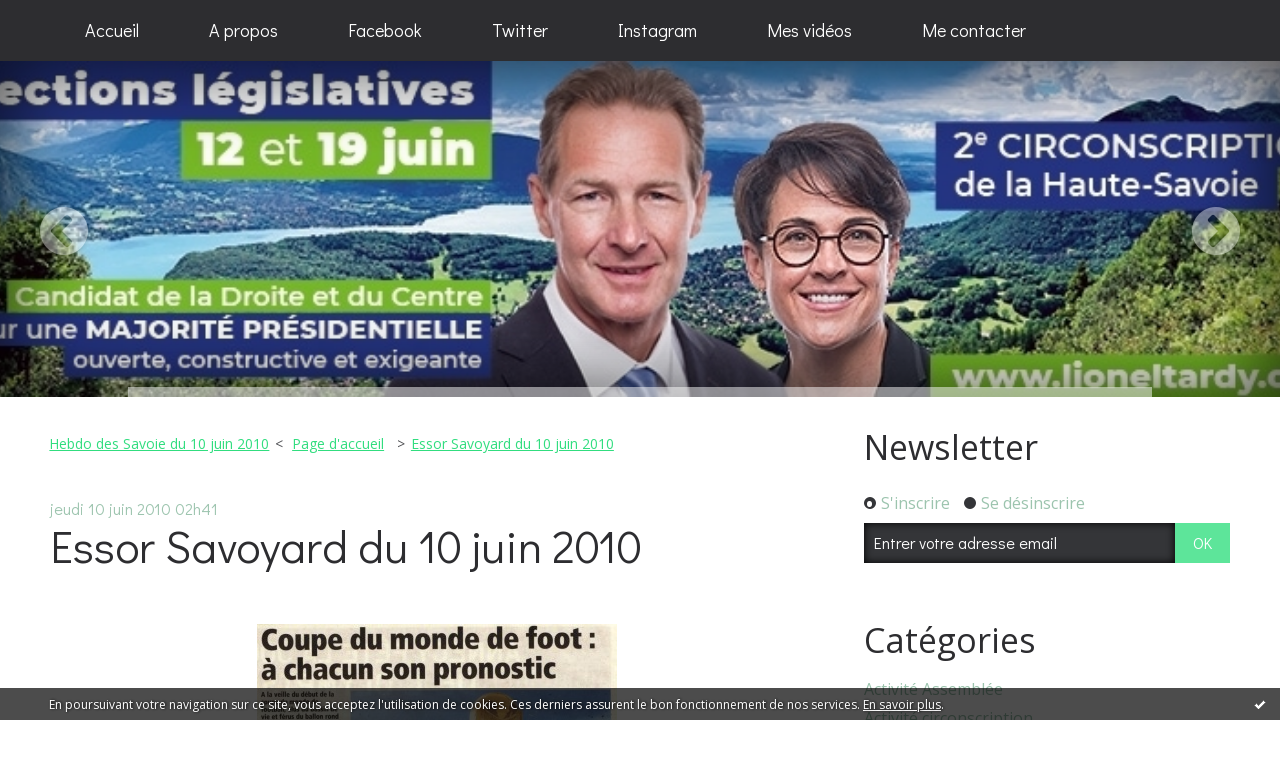

--- FILE ---
content_type: text/html; charset=utf-8
request_url: http://www.lioneltardy.org/archive/2010/06/13/essor-savoyard-du-10-juin-2010.html
body_size: 8196
content:
<!DOCTYPE html>
<!--[if lte IE 6]><html class="ie6 ie67 ie678" lang="fr"><![endif]-->
<!--[if IE 7]><html class="ie7 ie67 ie678" lang="fr"><![endif]-->
<!--[if IE 8]><html class="ie8 ie678" lang="fr"><![endif]-->
<!--[if IE 9]><html class="ie9" lang="fr"><![endif]-->
<!--[if (gt IE 9)|!(IE)]<!--><html lang="fr"><!--<![endif]-->
<head>
<meta charset="UTF-8"/>
<title>Essor Savoyard du 10 juin 2010 - Lionel TARDY</title>
<meta name="viewport" content="width=device-width,initial-scale=1"/>
<meta name="description" content="Ancien député de la 2ème circonscription de la Haute-Savoie"/>
<meta name="keywords" content="presse,essor,coupe du monde,football,foot,sport,annecy"/>
<meta name="robots" content="index,follow"/>
<meta property="og:title" content="Essor Savoyard du 10 juin 2010 - Lionel TARDY"/>
<meta property="og:description" content="Ancien député de la 2ème circonscription de la Haute-Savoie"/>
<meta property="og:image" content="https://size.blogspirit.net/lioneltardy.org/www/560/media/01/00/602201097.jpg"/>
<link rel="stylesheet" href="https://static.hautetfort.com/backend/skins/skin2/5ee59b.css"/>
<link rel="stylesheet" href="/style.css?1728293176"/>
<!--[if (gt IE 8)|!(IE)]<!-->
<link href="https://fonts.googleapis.com/css?family=Open+Sans:400,400italic,700,700italic|Didact+Gothic:400|" rel="stylesheet"/>
<!--<![endif]-->
<!--[if lte IE 8]>
<link href="https://fonts.googleapis.com/css?family=Open+Sans:400" rel="stylesheet"/>
<link href="https://fonts.googleapis.com/css?family=Open+Sans:400italic" rel="stylesheet"/>
<link href="https://fonts.googleapis.com/css?family=Open+Sans:700" rel="stylesheet"/>
<link href="https://fonts.googleapis.com/css?family=Open+Sans:700italic" rel="stylesheet"/>
<link href="https://fonts.googleapis.com/css?family=Didact+Gothic:400" rel="stylesheet"/>
<![endif]-->
<link rel="stylesheet" href="https://static.hautetfort.com/backend/css/font/font-awesome.min.css"/>
<!--[if IE 7]><link rel="stylesheet" href="https://static.hautetfort.com/backend/css/font/font-awesome-ie7.min.css"/><![endif]--><link rel="shortcut icon" href="https://static.hautetfort.com/backend/graphics/favicon.ico"/>
<link rel="alternate" type="application/atom+xml" title="Atom" href="http://www.lioneltardy.org/atom.xml"/>
<link rel="alternate" type="application/rss+xml" title="RSS" href="http://www.lioneltardy.org/index.rss"/>
<link rel="EditURI" type="application/rsd+xml" title="RSD" href="https://www.hautetfort.com/admin/rsd/75239"/>
<link rel="start" href="http://www.lioneltardy.org/" title="Home"/>
<link rel="canonical" href="http://www.lioneltardy.org/archive/2010/06/13/essor-savoyard-du-10-juin-2010.html"/>
<link rel="prev" href="http://www.lioneltardy.org/archive/2010/06/13/hebdo-des-savoie-du-10-juin-2010.html" title="Hebdo des Savoie du 10 juin 2010"/><link rel="next" href="http://www.lioneltardy.org/archive/2010/06/13/essor-savoyard-du-10-juin-20101.html" title="Essor Savoyard du 10 juin 2010"/><!--[if lt IE 9]><script src="http://html5shiv.googlecode.com/svn/trunk/html5.js"></script><![endif]-->
<!-- start script --><!-- end script --><script type="text/javascript">  var _gaq = _gaq || [];  _gaq.push(['_setAccount', 'UA-37454592-1']);  _gaq.push(['_setDomainName', 'lioneltardy.org']);  _gaq.push(['_trackPageview']);  (function() {    var ga = document.createElement('script'); ga.type = 'text/javascript'; ga.async = true;    ga.src = ('https:' == document.location.protocol ? 'https://ssl' : 'http://www') + '.google-analytics.com/ga.js';    var s = document.getElementsByTagName('script')[0]; s.parentNode.insertBefore(ga, s);  })();</script>
<script>
  (function(i,s,o,g,r,a,m){i['GoogleAnalyticsObject']=r;i[r]=i[r]||function(){
  (i[r].q=i[r].q||[]).push(arguments)},i[r].l=1*new Date();a=s.createElement(o),
  m=s.getElementsByTagName(o)[0];a.async=1;a.src=g;m.parentNode.insertBefore(a,m)
  })(window,document,'script','//www.google-analytics.com/analytics.js','ga');

  ga('create', 'UA-72827618-1', 'auto');
  ga('send', 'pageview');

</script>
<script type="text/javascript">

function popupCenter(url,width,height,xtr) {
    var top=(screen.height-height)/2;
    var left=(screen.width-width)/2;
    window.open(url,"",xtr+",top="+top+",left="+left+",width="+width+",height="+height);
}

</script>
<style type="text/css">
body {
margin-bottom: 0px;
}
#toppub { display: block; width: 555px; height: 140px; margin: 0 auto;}
.content a img {border:0px;}
#footer {
text-align: center;
font-size: 65%;
width: auto;
margin: 2em auto 0px auto;
color: #000;
line-height: 210%;
display: block;
padding: 5px 15px;
background: #fff;
border-top: 1px solid #000;
}
#footer a {
color: #000;
text-decoration: underline;
background-color: transparent;
display: inline;
}
#footer a:hover {
color: #000;
text-decoration: underline;
background-color: transparent;
display: inline;
}
#sponsored-links {
display: block;
margin: 0;
padding: 0;
border: 0;
background: transparent;
margin-bottom: -5px;
}
</style>
</head><body id="page-permalink" itemscope="itemscope" itemtype="http://schema.org/WebPage">
<div data-cookie="off"><p data-close><a href="#" title="J'ai lu ce message"><span class="ui-icon ui-icon-check">Ok</span></a></p><p data-text>En poursuivant votre navigation sur ce site, vous acceptez l'utilisation de cookies. Ces derniers assurent le bon fonctionnement de nos services. <a href="https://www.hautetfort.com/cookies.html" title="En savoir plus sur les cookies" target="_blank">En savoir plus</a>.</p></div><style>[data-cookie]{display:none;position:fixed;backface-visibility:hidden;bottom:0;left:0;width:100%;background:black;background:url([data-uri]);color:white;padding:.5em 0;text-align:center;z-index:9999;}
[data-cookie~="on"]{display:block;}
[data-cookie] p{color:white;font-size:12px;margin:0;padding:0 .5em;line-height:1.3em;text-shadow:1px 0 3px rgba(0,0,0,1);}
[data-cookie] a{color:white;}
[data-cookie] [data-text]{margin:1px auto 0;text-align:left;max-width:980px;}
[data-cookie] [data-close]{float:right;margin:0 .5em;}
[data-cookie] .ui-icon{background-image: url(//download.jqueryui.com/themeroller/images/ui-icons_ffffff_256x240.png);}
.ui-icon-check {background-position: -64px -144px;}
.ui-icon {height: 16px;width: 16px;}
.ui-icon {background-repeat: no-repeat;display: block;overflow: hidden;text-indent: -99999px;}
@media print {[data-cookie]{display:none;}}
</style>
<div class="wrapper">
<div class="container">
<!--[if lte IE 7><p class="alert">Votre navigateur est <strong>périmé</strong>. <a href="http://browsehappy.com/" target="_blank">Veuillez mettre votre navigateur à jour.</a></p><![endif]-->
<a href="#content" class="skip-link" accesskey="s">Aller au contenu</a>
<header class="header-main" role="banner" itemscope="itemscope" itemtype="http://schema.org/WPHeader">
<div class="main-inner">
<!-- start top --><div class="row-fluid"></div><!-- end top --></div>
</header>
<div class="menu-main">
<div class="main-inner">
<div class="row-fluid">
<div class="span12">
<!-- widget menu on -->
<div role="navigation" class="box box-menu box-menu-sticky" id="box-menu-7556">
<div class="box-body">
<span class="menu-switcher" id="display-navigation"><i class="icon icon-reorder"></i></span><nav role="navigation" id="navigation-to-display">
<ul role="menu">
<li role="menuitem"><a href="http://www.lioneltardy.org/">Accueil</a></li>
<li role="menuitem"><a href="http://www.lioneltardy.org/about.html">A propos</a></li>
<li role="menuitem"><a href="https://www.facebook.com/DeputeTardy/">Facebook</a></li>
<li role="menuitem"><a href="https://twitter.com/DeputeTardy">Twitter</a></li>
<li role="menuitem"><a href="https://www.instagram.com/depute_lionel_tardy/">Instagram</a></li>
<li role="menuitem"><a href="http://www.dailymotion.com/DeputeTardy">Mes vidéos</a></li>
<li role="menuitem"><a href="http://www.lioneltardy.org/apps/contact/index.php">Me contacter</a></li>
<li class="revealed-on-mobile" role="menuitem" tabindex="-1"><a href="http://www.lioneltardy.org/">Notes</a></li>
<li class="revealed-on-mobile" role="menuitem" tabindex="-1"><a href="http://www.lioneltardy.org/archives#archive-categories">Catégories</a></li><li class="revealed-on-mobile" role="menuitem" tabindex="-1"><a href="http://www.lioneltardy.org/archives#archive-months">Archives</a></li>
</ul>
</nav>
</div>
</div>
<!-- widget menu off --></div>
</div>
</div>
</div>
<div class="carousel-main">
<div class="main-inner">
<div class="row-fluid">
<div class="span12">
<!-- widget carousel on -->
<div class="box box-carousel carousel slide" id="box-carousel-362720">
<div class="box-body carousel-body">
<ul class="carousel-inner">
<li class="item active">
<article class="carousel-article" style="background-image:url(https://size.blogspirit.net/lioneltardy.org/www/2048/media/00/01/1869127649.jpg);">
<div class="carousel-link">
<div class="carousel-caption">
<div class="carousel-article-header">
<h1></h1>
</div>
<div class="carousel-article-body">
<p></p>
</div>
</div>
</div>
</article>
</li>
<li class="item">
<article class="carousel-article" style="background-image:url(https://size.blogspirit.net/lioneltardy.org/www/2048/media/01/01/1847160343.jpg);">
<div class="carousel-link">
<div class="carousel-caption">
<div class="carousel-article-header">
<h1></h1>
</div>
<div class="carousel-article-body">
<p></p>
</div>
</div>
</div>
</article>
</li>
<li class="item">
<article class="carousel-article" style="background-image:url(https://size.blogspirit.net/lioneltardy.org/www/2048/media/02/01/619596036.JPG);">
<div class="carousel-link">
<div class="carousel-caption">
<div class="carousel-article-header">
<h1></h1>
</div>
<div class="carousel-article-body">
<p></p>
</div>
</div>
</div>
</article>
</li>
<li class="item">
<article class="carousel-article" style="background-image:url(https://size.blogspirit.net/lioneltardy.org/www/2048/media/01/00/1307475763.JPG);">
<div class="carousel-link">
<div class="carousel-caption">
<div class="carousel-article-header">
<h1></h1>
</div>
<div class="carousel-article-body">
<p></p>
</div>
</div>
</div>
</article>
</li>
<li class="item">
<article class="carousel-article" style="background-image:url(https://size.blogspirit.net/lioneltardy.org/www/2048/media/01/02/1516074770.jpg);">
<div class="carousel-link">
<div class="carousel-caption">
<div class="carousel-article-header">
<h1></h1>
</div>
<div class="carousel-article-body">
<p></p>
</div>
</div>
</div>
</article>
</li>
<li class="item">
<article class="carousel-article" style="background-image:url(https://size.blogspirit.net/lioneltardy.org/www/2048/media/00/02/3864206865.jpg);">
<div class="carousel-link">
<div class="carousel-caption">
<div class="carousel-article-header">
<h1></h1>
</div>
<div class="carousel-article-body">
<p></p>
</div>
</div>
</div>
</article>
</li>
<li class="item">
<article class="carousel-article" style="background-image:url(https://size.blogspirit.net/lioneltardy.org/www/2048/media/00/02/361320300.jpg);">
<div class="carousel-link">
<div class="carousel-caption">
<div class="carousel-article-header">
<h1></h1>
</div>
<div class="carousel-article-body">
<p></p>
</div>
</div>
</div>
</article>
</li>
<li class="item">
<article class="carousel-article" style="background-image:url(https://size.blogspirit.net/lioneltardy.org/www/2048/media/00/01/2839264176.jpg);">
<div class="carousel-link">
<div class="carousel-caption">
<div class="carousel-article-header">
<h1></h1>
</div>
<div class="carousel-article-body">
<p></p>
</div>
</div>
</div>
</article>
</li>
<li class="item">
<article class="carousel-article" style="background-image:url(https://size.blogspirit.net/lioneltardy.org/www/2048/media/02/01/382409433.jpg);">
<div class="carousel-link">
<div class="carousel-caption">
<div class="carousel-article-header">
<h1></h1>
</div>
<div class="carousel-article-body">
<p></p>
</div>
</div>
</div>
</article>
</li>
<li class="item">
<article class="carousel-article" style="background-image:url(https://size.blogspirit.net/lioneltardy.org/www/2048/media/01/02/3762501920.jpg);">
<div class="carousel-link">
<div class="carousel-caption">
<div class="carousel-article-header">
<h1></h1>
</div>
<div class="carousel-article-body">
<p></p>
</div>
</div>
</div>
</article>
</li>
<li class="item">
<article class="carousel-article" style="background-image:url(https://size.blogspirit.net/lioneltardy.org/www/2048/media/01/00/1623965473.jpg);">
<div class="carousel-link">
<div class="carousel-caption">
<div class="carousel-article-header">
<h1></h1>
</div>
<div class="carousel-article-body">
<p></p>
</div>
</div>
</div>
</article>
</li>
<li class="item">
<article class="carousel-article" style="background-image:url(https://size.blogspirit.net/lioneltardy.org/www/2048/media/01/00/647561257.jpg);">
<div class="carousel-link">
<div class="carousel-caption">
<div class="carousel-article-header">
<h1></h1>
</div>
<div class="carousel-article-body">
<p></p>
</div>
</div>
</div>
</article>
</li>
<li class="item">
<article class="carousel-article" style="background-image:url(https://size.blogspirit.net/lioneltardy.org/www/2048/media/02/01/2162055776.jpg);">
<div class="carousel-link">
<div class="carousel-caption">
<div class="carousel-article-header">
<h1></h1>
</div>
<div class="carousel-article-body">
<p></p>
</div>
</div>
</div>
</article>
</li>
<li class="item">
<article class="carousel-article" style="background-image:url(https://size.blogspirit.net/lioneltardy.org/www/2048/media/01/01/1915441470.jpg);">
<div class="carousel-link">
<div class="carousel-caption">
<div class="carousel-article-header">
<h1></h1>
</div>
<div class="carousel-article-body">
<p></p>
</div>
</div>
</div>
</article>
</li>
</ul>
</div>
<div class="box-footer">
<a class="left carousel-control" href="#box-carousel-362720" data-slide="prev"><i class="icon icon-chevron-sign-left"></i></a>
<a class="right carousel-control" href="#box-carousel-362720" data-slide="next"><i class="icon icon-chevron-sign-right"></i></a>
</div>
</div>
<!-- widget carousel off --></div>
</div>
</div>
</div>
<div class="body-main" role="main">
<div class="main-inner">
<div class="row-fluid">
<div class="span8">
<main role="main">
<section class="content-intro">
<nav role="navigation" itemprop="breadcrumb">
<ul role="menu" class="article-nav">
<li role="menuitem" class="breadcrumb-previous"><a href="http://www.lioneltardy.org/archive/2010/06/13/hebdo-des-savoie-du-10-juin-2010.html">Hebdo des Savoie du 10 juin 2010</a></li><li role="menuitem" class="breadcrumb-root"><a href="http://www.lioneltardy.org/">Page d'accueil</a></li>
<li role="menuitem" class="breadcrumb-next"><a href="http://www.lioneltardy.org/archive/2010/06/13/essor-savoyard-du-10-juin-20101.html">Essor Savoyard du 10 juin 2010</a></li></ul>
</nav>
</section>
<section class="content" id="content" itemprop="mainContentOfPage">
<div class="content-body">
<!-- widget article on -->
<article class="box box-article" role="article" id="article2788376" itemscope="itemscope" itemtype="http://schema.org/BlogPosting" data-url="http://www.lioneltardy.org/archive/2010/06/13/essor-savoyard-du-10-juin-2010.html">
<header class="box-header">
<div class="pre-article-title">
<div><!-- start post 1 --><!-- end post 1 --></div>
</div>
<span class="date box-article-date">
<time pubdate="pubdate" datetime="2010-06-10T02:41:00" itemprop="datePublished">
<span class="date-day">jeudi 10</span>
<span class="date-month-year">juin 2010</span>
<span class="date-hour-minute">02h41</span>
</time>
</span>
<h1 itemprop="name headline"><a href="http://www.lioneltardy.org/archive/2010/06/13/essor-savoyard-du-10-juin-2010.html">Essor Savoyard du 10 juin 2010</a></h1>
<div class="post-article-title">
<div><!-- start post 2 --><!-- end post 2 --></div>
</div>
</header>
<section class="clearfix box-body" itemprop="articleBody">
<p><div style="text-align: center"> <div style="text-align: center"><a target="_blank" href="http://www.hautetfort.com/admin/posts/undefined"></a></div> <div style="text-align: center"><a target="_blank" href="http://www.lioneltardy.org/media/01/00/953619933.jpg"><img name="media-2511020" src="http://www.lioneltardy.org/media/01/00/602201097.jpg" alt="06 -10juin10 Essor.jpg" style="border-width: 0; margin: 0.7em 0;" id="media-2511020" /></a></div> </div></p>
</section>
<section class="article-bottom">
<div><!-- start post 3 --><!-- end post 3 --></div>
</section>
<footer class="box-footer">
<p>Les commentaires sont fermés.</p>
</footer>
</article>
<!-- widget article off --></div>
</section>
</main>
</div>
<div class="span4">
<aside role="complementary" class="aside aside-1" itemscope="itemscope" itemtype="http://schema.org/WPSideBar">
<!-- start column 1 --><!-- widget newsletter on -->
<article class="box box-newsletter" id="box-newsletter-7541">
<header class="box-header">
<h1><i class="icon icon-envelope-alt"></i><span class="box-title-text">Newsletter</span></h1>
</header>
<div class="box-body">
<form action="/apps/newsletter/index.php" method="post" name="form-newsletter-box-newsletter-7541" id="form-newsletter-box-newsletter-7541" class="form-newsletter">
<p class="form-action">
<span class="row-fluid">
<span class="span12">
<span class="form-field">
<label for="newsletter-subscribe-box-newsletter-7541" class="label-radio">
<input name="subscribe" id="newsletter-subscribe-box-newsletter-7541" type="radio" class="radio" value="1" checked="checked"/>
<span class="label-text">S'inscrire</span>
</label>
</span>
<span class="form-field">
<label for="newsletter-unsubscribe-box-newsletter-7541" class="label-radio">
<input name="subscribe" id="newsletter-unsubscribe-box-newsletter-7541" type="radio" class="radio" value="0"/>
<span class="label-text">Se désinscrire</span>
</label>
</span>
</span>
</span>
</p>
<p class="form-submit">
<span class="row-fluid">
<span class="span10">
<span class="form-field">
<input name="email" id="newsletter-email-box-newsletter-7541" type="email" placeholder="Entrer votre adresse email" required="required"/>
</span>
</span>
<span class="span2">
<span class="form-button">
<input name="newsletter-submit-box-newsletter-7541" id="newsletter-submit-box-newsletter-7541" class="button" type="submit" value="OK"/>
<input type="hidden" name="signature" id="newsletter-signature-box-newsletter-7541" value="dace959cd8ec6d5ebebcbfa5433c03b7b045d3e2"/>
</span>
</span>
</span>
</p>
</form>
</div>
</article>
<!-- widget newsletter off --><!-- widget category on -->
<article class="box box-category" id="box-category-7532">
<header class="box-header">
<h1><i class="icon icon-level-down"></i><span class="box-title-text">Catégories</span></h1>
</header>
<div class="box-body">
<ul role="list" class="categories-list">
<li role="listitem">
<a href="http://www.lioneltardy.org/activite_assemblee/">Activité Assemblée</a>
</li>
<li role="listitem">
<a href="http://www.lioneltardy.org/activite_circonscription/">Activité circonscription</a>
</li>
<li role="listitem">
<a href="http://www.lioneltardy.org/agriculture/">Agriculture</a>
</li>
<li role="listitem">
<a href="http://www.lioneltardy.org/articles_de_presse/">Articles de presse</a>
</li>
<li role="listitem">
<a href="http://www.lioneltardy.org/assister_a_une_seance/">Assister à une séance</a>
</li>
<li role="listitem">
<a href="http://www.lioneltardy.org/association/">Association</a>
</li>
<li role="listitem">
<a href="http://www.lioneltardy.org/ceremonies/">Cérémonies</a>
</li>
<li role="listitem">
<a href="http://www.lioneltardy.org/communique-de-presse/">Communiqués de presse</a>
</li>
<li role="listitem">
<a href="http://www.lioneltardy.org/coordonnees/">Coordonnées permanence</a>
</li>
<li role="listitem">
<a href="http://www.lioneltardy.org/course-a-pieds/">Course à pieds</a>
</li>
<li role="listitem">
<a href="http://www.lioneltardy.org/departement/">Département</a>
</li>
<li role="listitem">
<a href="http://www.lioneltardy.org/elections-legislatives-2022/">Elections législatives 2022</a>
<ul>
<li role="listitem">
<a href="http://www.lioneltardy.org/bulletin-de-vote/">Bulletin de vote</a>
</li>
<li role="listitem">
<a href="http://www.lioneltardy.org/carte-circonscription/">Carte circonscription</a>
</li>
<li role="listitem">
<a href="http://www.lioneltardy.org/notre-parcours/">Notre parcours</a>
</li>
<li role="listitem">
<a href="http://www.lioneltardy.org/notre-tract-de-campagne/">Notre tract de campagne</a>
</li>
<li role="listitem">
<a href="http://www.lioneltardy.org/reunions-publiques/">Réunions publiques</a>
</li>
<li role="listitem">
<a href="http://www.lioneltardy.org/un-elu-d-experience/">Un élu d'expérience</a>
</li>
</ul>
</li>
<li role="listitem">
<a href="http://www.lioneltardy.org/interview/">Interviews</a>
</li>
<li role="listitem">
<a href="http://www.lioneltardy.org/mes_fonctions/">Mes fonctions à l'Assemblée</a>
</li>
<li role="listitem">
<a href="http://www.lioneltardy.org/montagne/">Montagne</a>
</li>
<li role="listitem">
<a href="http://www.lioneltardy.org/organisation_de_l_assemblee/">Organisation de l'Assemblée</a>
</li>
<li role="listitem">
<a href="http://www.lioneltardy.org/questions_ecrites/">Questions écrites</a>
</li>
<li role="listitem">
<a href="http://www.lioneltardy.org/qu_est_ce_qu_un_depute_/">Qu'est ce qu'un député ?</a>
</li>
<li role="listitem">
<a href="http://www.lioneltardy.org/reunions-elus/">Réunions élus</a>
</li>
<li role="listitem">
<a href="http://www.lioneltardy.org/reunions_publiques/">Réunions publiques</a>
</li>
<li role="listitem">
<a href="http://www.lioneltardy.org/sapeurs-pompiers/">Sapeurs pompiers</a>
</li>
<li role="listitem">
<a href="http://www.lioneltardy.org/semaine_type/">Semaine type</a>
</li>
<li role="listitem">
<a href="http://www.lioneltardy.org/videos-assemblee/">Vidéos Assemblée</a>
</li>
<li role="listitem">
<a href="http://www.lioneltardy.org/visiter_l_assemblee/">Visiter l'Assemblée</a>
</li>
</ul>
</div>
</article>
<!-- widget category off --><!-- widget populartags on -->
<article class="box box-tag" id="box-tag-7551">
<header class="box-header">
<h1><i class="icon icon-tags"></i><span class="box-title-text">Tags populaires</span></h1>
</header>
<div class="box-body">
<ul class="popular-tags-list" role="list">
<li role="listitem"><a href="http://www.lioneltardy.org/tag/paris" class="tag-10">paris</a></li>
<li role="listitem"><a href="http://www.lioneltardy.org/tag/presse" class="tag-1">presse</a></li>
<li role="listitem"><a href="http://www.lioneltardy.org/tag/haute-savoie" class="tag-8">haute-savoie</a></li>
<li role="listitem"><a href="http://www.lioneltardy.org/tag/lionel+tardy" class="tag-10">lionel tardy</a></li>
<li role="listitem"><a href="http://www.lioneltardy.org/tag/annecy" class="tag-4">annecy</a></li>
<li role="listitem"><a href="http://www.lioneltardy.org/tag/tardy" class="tag-10">tardy</a></li>
<li role="listitem"><a href="http://www.lioneltardy.org/tag/essor" class="tag-9">essor</a></li>
<li role="listitem"><a href="http://www.lioneltardy.org/tag/loi" class="tag-10">loi</a></li>
<li role="listitem"><a href="http://www.lioneltardy.org/tag/dauphine" class="tag-5">dauphine</a></li>
<li role="listitem"><a href="http://www.lioneltardy.org/tag/ceremonie" class="tag-10">ceremonie</a></li>
</ul>
</div>
</article>
<!-- widget populartags off --><!-- widget comments on -->
<article class="box box-comment" id="box-comment-7534">
<header class="box-header">
<h1><i class="icon icon-comments"></i><span class="box-title-text">Commentaires récents</span></h1>
</header>
<div class="box-body">
<ul role="list" class="list-dated recent-comments-list">
<li role="listitem">
<article class="recent-comment" role="article" id="recent-comment9010296" itemscope="itemscope" itemtype="http://schema.org/BlogPosting" data-url="http://www.lioneltardy.org/archive/2022/06/01/annecy-reunion-publique-le-vendredi-3-juin-a-19-h-6384956.html#c9010296">
<header class="recent-comment-header">
<span class="date recent-comment-date">
<time pubdate="pubdate" datetime="2022-06-02T21:20:00" itemprop="datePublished">
<span class="date-day">jeudi 02</span>
<span class="date-month-year">juin 2022</span>
<span class="date-hour-minute">21h20</span>
</time>
</span>
<h1 class="recent-comment-title"><a href="http://www.lioneltardy.org/archive/2022/06/01/annecy-reunion-publique-le-vendredi-3-juin-a-19-h-6384956.html#c9010296">piquet</a> sur <a href="http://www.lioneltardy.org/archive/2022/06/01/annecy-reunion-publique-le-vendredi-3-juin-a-19-h-6384956.html">ANNECY : réunion publique le vendredi 3 juin à...</a></h1>
</header>
<div class="recent-comment-body">
<p>votre retour est un  espoir et plus un juste retour de la...<p>
</div>
</article>
</li>
<li role="listitem">
<article class="recent-comment" role="article" id="recent-comment9010297" itemscope="itemscope" itemtype="http://schema.org/BlogPosting" data-url="http://www.lioneltardy.org/archive/2022/06/01/annecy-reunion-publique-le-vendredi-3-juin-a-19-h-6384956.html#c9010297">
<header class="recent-comment-header">
<span class="date recent-comment-date">
<time pubdate="pubdate" datetime="2022-06-02T21:20:00" itemprop="datePublished">
<span class="date-day">jeudi 02</span>
<span class="date-month-year">juin 2022</span>
<span class="date-hour-minute">21h20</span>
</time>
</span>
<h1 class="recent-comment-title"><a href="http://www.lioneltardy.org/archive/2022/06/01/annecy-reunion-publique-le-vendredi-3-juin-a-19-h-6384956.html#c9010297">piquet</a> sur <a href="http://www.lioneltardy.org/archive/2022/06/01/annecy-reunion-publique-le-vendredi-3-juin-a-19-h-6384956.html">ANNECY : réunion publique le vendredi 3 juin à...</a></h1>
</header>
<div class="recent-comment-body">
<p>TRES BONNE  NOUVELLE VOTRE CANDIDATURE<p>
</div>
</article>
</li>
<li role="listitem">
<article class="recent-comment" role="article" id="recent-comment9010286" itemscope="itemscope" itemtype="http://schema.org/BlogPosting" data-url="http://www.lioneltardy.org/archive/2022/05/25/notre-tract-de-campagne-de-12-pages-6384767.html#c9010286">
<header class="recent-comment-header">
<span class="date recent-comment-date">
<time pubdate="pubdate" datetime="2022-06-02T20:15:00" itemprop="datePublished">
<span class="date-day">jeudi 02</span>
<span class="date-month-year">juin 2022</span>
<span class="date-hour-minute">20h15</span>
</time>
</span>
<h1 class="recent-comment-title"><a href="http://www.lioneltardy.org/archive/2022/05/25/notre-tract-de-campagne-de-12-pages-6384767.html#c9010286">Guy.  Ovigneur</a> sur <a href="http://www.lioneltardy.org/archive/2022/05/25/notre-tract-de-campagne-de-12-pages-6384767.html">Notre tract de campagne de 12 pages (cliquez...</a></h1>
</header>
<div class="recent-comment-body">
<p>Lionel et Annabel
Je ne puis être présent ce soir mais...<p>
</div>
</article>
</li>
<li role="listitem">
<article class="recent-comment" role="article" id="recent-comment9010282" itemscope="itemscope" itemtype="http://schema.org/BlogPosting" data-url="http://www.lioneltardy.org/archive/2022/06/01/faverges-seythenex-reunion-publique-le-jeudi-2-juin-a-19-h-6384770.html#c9010282">
<header class="recent-comment-header">
<span class="date recent-comment-date">
<time pubdate="pubdate" datetime="2022-06-02T20:05:00" itemprop="datePublished">
<span class="date-day">jeudi 02</span>
<span class="date-month-year">juin 2022</span>
<span class="date-hour-minute">20h05</span>
</time>
</span>
<h1 class="recent-comment-title"><a href="http://www.lioneltardy.org/archive/2022/06/01/faverges-seythenex-reunion-publique-le-jeudi-2-juin-a-19-h-6384770.html#c9010282">Guy.  Ovigneur</a> sur <a href="http://www.lioneltardy.org/archive/2022/06/01/faverges-seythenex-reunion-publique-le-jeudi-2-juin-a-19-h-6384770.html">FAVERGES SEYTHENEX : réunion publique le jeudi...</a></h1>
</header>
<div class="recent-comment-body">
<p>Lionel, Annabel
Je  ne peux être parmi  vous ce soir. Je...<p>
</div>
</article>
</li>
<li role="listitem">
<article class="recent-comment" role="article" id="recent-comment8720436" itemscope="itemscope" itemtype="http://schema.org/BlogPosting" data-url="http://www.lioneltardy.org/archive/2018/06/01/annecy-conference-de-michel-barnier-sur-le-brexit-6057791.html#c8720436">
<header class="recent-comment-header">
<span class="date recent-comment-date">
<time pubdate="pubdate" datetime="2018-07-11T01:05:00" itemprop="datePublished">
<span class="date-day">mercredi 11</span>
<span class="date-month-year">juillet 2018</span>
<span class="date-hour-minute">01h05</span>
</time>
</span>
<h1 class="recent-comment-title"><a href="http://www.lioneltardy.org/archive/2018/06/01/annecy-conference-de-michel-barnier-sur-le-brexit-6057791.html#c8720436">Jean-Michel</a> sur <a href="http://www.lioneltardy.org/archive/2018/06/01/annecy-conference-de-michel-barnier-sur-le-brexit-6057791.html">ANNECY : conférence de Michel Barnier sur le...</a></h1>
</header>
<div class="recent-comment-body">
<p>Bonjour Martine,
Il y a bien longtemps n'est-ce-pas?...<p>
</div>
</article>
</li>
<li role="listitem">
<article class="recent-comment" role="article" id="recent-comment8714046" itemscope="itemscope" itemtype="http://schema.org/BlogPosting" data-url="http://www.lioneltardy.org/archive/2018/06/01/annecy-conference-de-michel-barnier-sur-le-brexit-6057791.html#c8714046">
<header class="recent-comment-header">
<span class="date recent-comment-date">
<time pubdate="pubdate" datetime="2018-06-08T12:15:00" itemprop="datePublished">
<span class="date-day">vendredi 08</span>
<span class="date-month-year">juin 2018</span>
<span class="date-hour-minute">12h15</span>
</time>
</span>
<h1 class="recent-comment-title"><a href="http://www.lioneltardy.org/archive/2018/06/01/annecy-conference-de-michel-barnier-sur-le-brexit-6057791.html#c8714046">DORADE Martine</a> sur <a href="http://www.lioneltardy.org/archive/2018/06/01/annecy-conference-de-michel-barnier-sur-le-brexit-6057791.html">ANNECY : conférence de Michel Barnier sur le...</a></h1>
</header>
<div class="recent-comment-body">
<p>je regrette beaucoup de ne pas avoir su à temps que cette...<p>
</div>
</article>
</li>
<li role="listitem">
<article class="recent-comment" role="article" id="recent-comment8672523" itemscope="itemscope" itemtype="http://schema.org/BlogPosting" data-url="http://www.lioneltardy.org/archive/2017/10/26/archamps-test-de-la-nouvelle-salle-de-cinema-imax-laser-5993515.html#c8672523">
<header class="recent-comment-header">
<span class="date recent-comment-date">
<time pubdate="pubdate" datetime="2017-12-26T08:35:00" itemprop="datePublished">
<span class="date-day">mardi 26</span>
<span class="date-month-year">décembre 2017</span>
<span class="date-hour-minute">08h35</span>
</time>
</span>
<h1 class="recent-comment-title"><a href="http://www.lioneltardy.org/archive/2017/10/26/archamps-test-de-la-nouvelle-salle-de-cinema-imax-laser-5993515.html#c8672523">Dombray</a> sur <a href="http://www.lioneltardy.org/archive/2017/10/26/archamps-test-de-la-nouvelle-salle-de-cinema-imax-laser-5993515.html">ARCHAMPS : Test de la nouvelle salle de cinéma...</a></h1>
</header>
<div class="recent-comment-body">
<p>Sommes alles tester imax archamps avec star wars
Ecran...<p>
</div>
</article>
</li>
<li role="listitem">
<article class="recent-comment" role="article" id="recent-comment8662222" itemscope="itemscope" itemtype="http://schema.org/BlogPosting" data-url="http://www.lioneltardy.org/archive/2017/10/26/archamps-test-de-la-nouvelle-salle-de-cinema-imax-laser-5993515.html#c8662222">
<header class="recent-comment-header">
<span class="date recent-comment-date">
<time pubdate="pubdate" datetime="2017-11-19T09:35:00" itemprop="datePublished">
<span class="date-day">dimanche 19</span>
<span class="date-month-year">novembre 2017</span>
<span class="date-hour-minute">09h35</span>
</time>
</span>
<h1 class="recent-comment-title"><a href="http://www.lioneltardy.org/archive/2017/10/26/archamps-test-de-la-nouvelle-salle-de-cinema-imax-laser-5993515.html#c8662222">SÉBASTIEN Frutiger</a> sur <a href="http://www.lioneltardy.org/archive/2017/10/26/archamps-test-de-la-nouvelle-salle-de-cinema-imax-laser-5993515.html">ARCHAMPS : Test de la nouvelle salle de cinéma...</a></h1>
</header>
<div class="recent-comment-body">
<p>Excellente salle , acoustique proche de la perfection ,...<p>
</div>
</article>
</li>
<li role="listitem">
<article class="recent-comment" role="article" id="recent-comment8658260" itemscope="itemscope" itemtype="http://schema.org/BlogPosting" data-url="http://www.lioneltardy.org/archive/2017/06/06/halte-au-matraquage-fiscal-5951476.html#c8658260">
<header class="recent-comment-header">
<span class="date recent-comment-date">
<time pubdate="pubdate" datetime="2017-11-05T18:40:00" itemprop="datePublished">
<span class="date-day">dimanche 05</span>
<span class="date-month-year">novembre 2017</span>
<span class="date-hour-minute">18h40</span>
</time>
</span>
<h1 class="recent-comment-title"><a href="http://www.lioneltardy.org/archive/2017/06/06/halte-au-matraquage-fiscal-5951476.html#c8658260">auzac</a> sur <a href="http://www.lioneltardy.org/archive/2017/06/06/halte-au-matraquage-fiscal-5951476.html">Hausse de la CSG : halte au matraquage fiscal...</a></h1>
</header>
<div class="recent-comment-body">
<p>Bonjour,
Ce que vous dites est exact mais le quinquenat...<p>
</div>
</article>
</li>
<li role="listitem">
<article class="recent-comment" role="article" id="recent-comment8656250" itemscope="itemscope" itemtype="http://schema.org/BlogPosting" data-url="http://www.lioneltardy.org/archive/2017/10/27/revision-de-la-directive-sur-les-travailleurs-detaches-le-pr-5993513.html#c8656250">
<header class="recent-comment-header">
<span class="date recent-comment-date">
<time pubdate="pubdate" datetime="2017-10-30T08:00:00" itemprop="datePublished">
<span class="date-day">lundi 30</span>
<span class="date-month-year">octobre 2017</span>
<span class="date-hour-minute">08h00</span>
</time>
</span>
<h1 class="recent-comment-title"><a href="http://www.lioneltardy.org/archive/2017/10/27/revision-de-la-directive-sur-les-travailleurs-detaches-le-pr-5993513.html#c8656250">Jean CHAVET</a> sur <a href="http://www.lioneltardy.org/archive/2017/10/27/revision-de-la-directive-sur-les-travailleurs-detaches-le-pr-5993513.html">Révision de la directive sur les travailleurs...</a></h1>
</header>
<div class="recent-comment-body">
<p>Comme ancien président de la Commission Sociale de...<p>
</div>
</article>
</li>
</ul>
</div>
</article>
<!-- widget comments off -->
<!-- widget custom on -->
<article class="box box-custom" id="box-custom-13328">
<header class="box-header">
<h1><i class="icon icon-star-empty"></i><span class="box-title-text">Recherche Google</span></h1>
</header>
<div class="box-body clearfix">
<!-- SiteSearch Google --> <form method="get" action="http://www.google.com/search"> <input type="hidden" name="ie" value="UTF-8" /> <input type="hidden" name="oe" value="UTF-8" /> <div style="background-color:lightblue;"> <a href="http://www.google.com/"><img src="http://www.google.com/logos/Logo_40wht.gif" border="0" alt="Google" /></a> </div> <input type="text" name="q" size="18" maxlength="255" value="" /><br /> <small> <input type="hidden" name="domains" value="lioneltardy.org" /><input type="radio" name="sitesearch" value="lioneltardy.org" checked="checked" /> lioneltardy.org <br /></small> <input type="submit" name="btnG" value=" Google Search " /> </form> 
<!-- SiteSearch Google --><!--wizard:text-->
</div>
</article>
<!-- widget custom off --><!-- end column 1 --></aside>
</div>
</div>
</div>
</div>
<footer class="footer-main" role="contentinfo" itemscope="itemscope" itemtype="http://schema.org/WPFooter">
<div class="main-inner">
<!-- start bottom --><div class="row-fluid"></div><!-- end bottom --></div>
</footer>
</div>
</div>
<script src="//ajax.googleapis.com/ajax/libs/jquery/1.11.1/jquery.min.js"></script>
<script src="//cdnjs.cloudflare.com/ajax/libs/jquery-cookie/1.3.1/jquery.cookie.js"></script>
<script src="//ajax.aspnetcdn.com/ajax/jquery.validate/1.11.1/jquery.validate.min.js"></script>
<script src="//ajax.aspnetcdn.com/ajax/jquery.validate/1.11.1/localization/messages_fr.js"></script><script src="https://static.hautetfort.com/backend/javascript/front/bs.js"></script>
<!--[if (gte IE 6)&(lte IE 8)]>
<script src="https://static.hautetfort.com/backend/javascript/front/selectivizr-min.js"></script>
<![endif]-->
<!--[if lte IE 9]>
<script src="https://static.hautetfort.com/backend/javascript/front/jquery.placeholder.js"></script>
<script>
jQuery('input, textarea').placeholder();
</script>
<![endif]-->
<!-- start script --><script src="https://static.hautetfort.com/backend/javascript/front/bootstrap-carousel.js"></script>
<script src="https://static.hautetfort.com/backend/javascript/front/bootstrap-transition.js"></script><!-- end script --><script>
if(typeof jQuery == 'function' && jQuery('div[data-cookie]').length) {
  jQuery('p[data-close] a').on('click', function (event) {
    event.preventDefault();
    jQuery('div[data-cookie]').attr('data-cookie', 'off');
    var d = new Date();
    d.setTime(d.getTime() + (86400000 * 365));
    document.cookie = 'cookies_message=hide; expires=' + d.toGMTString() + '; path=/';
  });
} else if(typeof $$ == 'function' && $$('div[data-cookie]').length) {
  $$('p[data-close] a')[0].observe('click', function (event) {
    event.preventDefault();
    $$('div[data-cookie]')[0].setAttribute('data-cookie', 'off');
    var d = new Date();
    d.setTime(d.getTime() + (86400000 * 365));
    document.cookie = 'cookies_message=hide; expires=' + d.toGMTString() + '; path=/';
  });
}
if (!document.cookie.replace(new RegExp("(?:(?:^|.*;)\\s*cookies_message\\s*\\=\\s*([^;]*).*$)|^.*$"), "$1")) {
  if(typeof jQuery == 'function') {
    jQuery('div[data-cookie]').attr('data-cookie', 'on');
  } else if(typeof $$ == 'function') {
    $$('div[data-cookie]')[0].setAttribute('data-cookie', 'on');
  }
}
</script>
<div id="footer">
<a rel="nofollow" href="http://www.hautetfort.com/moderate.php?blog_url=http%3A%2F%2Fwww.lioneltardy.org%2F">Déclarer un contenu illicite</a>&nbsp;|
<a rel="nofollow" href="http://www.lioneltardy.org/mentions-legales.html">Mentions légales de ce blog</a>
</div>
<script type="text/javascript">

  var _gaq = _gaq || [];
  _gaq.push(['_setAccount', 'UA-351048-6']);
  _gaq.push(['_trackPageview']);
_gaq.push(['_trackEvent', 'Pro plan', 'Actualités', 'www.lioneltardy.org']);
_gaq.push(['_trackEvent', 'Pro plan', 'Politique', 'www.lioneltardy.org']);
_gaq.push(['_trackEvent', 'Pro plan1', 'MultiCategories', 'www.lioneltardy.org']);


  (function() {
    var ga = document.createElement('script'); ga.type = 'text/javascript'; ga.async = true;
    ga.src = ('https:' == document.location.protocol ? 'https://ssl' : 'http://www') + '.google-analytics.com/ga.js';
    var s = document.getElementsByTagName('script')[0]; s.parentNode.insertBefore(ga, s);
  })();

</script>
</body>
</html>

--- FILE ---
content_type: application/javascript
request_url: https://static.hautetfort.com/backend/javascript/front/bs.js
body_size: 1217
content:
/*globals $, window, document */
$(document).ready(function () {
  var $headerMain = $('.header-main'),
    $boxHeading = $headerMain.find('.box-heading');
  if (typeof $boxHeading !== 'undefined' && $boxHeading.length) {
    var backgroundUrl = $boxHeading.data('url');
    if (typeof backgroundUrl !== 'undefined' && backgroundUrl.length) {
      if (jQuery('.header-main').find('.box-menu').length) {
        target = $boxHeading.parent().parent();
      } else {
        target = $headerMain;
      }
      target.css({
        'background-image': 'url(' + backgroundUrl.replace('[width]', parseInt($('.header-main').width())) + ')',
        'background-size': 'cover'
      });
    }
  }
  if ($('.authors-list li').length) {
    $('.authors-list li').parents('.box-author').show()
  }
  $("#form-comment-add").validate({
    submitHandler: function (form) {
      if ($('#form-comment-add input[name=post_comment_remember]').prop('checked')) {
        $.cookie('remember', true, {
          expires: 365,
          path: '/',
          raw: true
        });
        $(['post_comment_author', 'post_comment_author_email', 'post_comment_author_link']).each(function (k, v) {
          $.cookie(v, $('#form-comment-add input[name=' + v + ']').val(), {
            expires: 365,
            path: '/',
            raw: true
          });
        });
      } else {
        $(['post_comment_remember', 'post_comment_author', 'post_comment_author_email', 'post_comment_author_link']).each(function (k, v) {
          $.removeCookie(v);
        });
      }
      form.submit();
    },
    rules: {
      "post_comment_author": {
        "required": true,
        "maxlength": 255
      },
      "post_comment_author_email": {
        "required": true,
        "email": true,
        "maxlength": 255
      },
      "post_comment_author_link": {
        "required": false,
        "url": true,
        "maxlength": 255
      },
      "post_comment_source": {
        "required": true
      }
    }
  });
  $("form.form-newsletter").each(function () {
    $(this).validate({
      rules: {
        "email": {
          "required": true,
          "email": true,
          "maxlength": 255
        }
      }
    });
  });
  $("form.form-search").each(function () {
    $(this).validate({
      rules: {
        "s": {
          "required": true,
          "maxlength": 255
        }
      }
    });
  });
  $("#form-contact").validate({
    rules: {
      "contact_name": {
        "required": true,
        "maxlength": 255
      },
      "contact_email": {
        "required": true,
        "email": true,
        "maxlength": 255
      },
      "contact_url": {
        "required": false,
        "url": true,
        "maxlength": 255
      },
      "contact_message": {
        "required": true
      }
    }
  });
  if ($('#form-comment-add').length && $.cookie('remember')) {
    $('#form-comment-add input[name=post_comment_remember]').prop('checked', 1);
    $(['post_comment_author', 'post_comment_author_email', 'post_comment_author_link']).each(function (k, v) {
      $('#form-comment-add input[name=' + v + ']').val($.cookie(v));
    });
  }
  $(document).on('tap click', 'a.comment-info-respond', function () {
    $('#form-comment-add #post_comment_username').val($(this).data('author'));
    $('#form-comment-add #post_comment_parent').val($(this).data('id'));
    $('#respondtoauthor .form-value').text($(this).data('author'));
    $('#respondtoauthor').show();
  });
  if ($('#fb-root').length && $('meta[property="fb:app_id"]').length) {
    (function (d, s, id) {
      var js, fjs = d.getElementsByTagName(s)[0];
      if (d.getElementById(id)) {
        return;
      }
      js = d.createElement(s);
      js.id = id;
      js.src = "//connect.facebook.net/fr_FR/all.js#xfbml=1&appId=" + $('meta[property="fb:app_id"]').attr('content');
      fjs.parentNode.insertBefore(js, fjs);
    }(document, 'script', 'facebook-jssdk'));
  }
  $(document).on('tap click', '.alertlink', function (event) {
    event.preventDefault();
    window.open($(event.target).attr('href'), "", "scrollbars=1,width=900,height=650");
  });
  $(document).on('tap click', "#display-navigation", function () {
    var $menu = $("#navigation-to-display");
    $(window).on('resize', function () {
      var win = $(this); //this = window
      if (win.width() >= 480) {
        $menu.slideDown();
      }
    });
    if ($menu.is(':visible')) {
      $menu.slideUp();
    } else {
      $menu.slideDown();
    }
  });
  if ($('.menu-main .box-menu-sticky').length) {
    $(window).scroll(function () {
      if ($(window).scrollTop() > $('.menu-main').position().top) {
        $('.menu-main').removeClass('no-sticky').addClass('sticky');
      } else {
        $('.menu-main').removeClass('sticky').addClass('no-sticky');
      }
    });
    $(window).scroll();
  }
  if ($('.carousel').length) {
    $('.carousel').each(function () {
      if ($(this).find('li.item').length) {
        $(this).carousel();
      } else {
        $(this).find('.carousel-control').hide();
      }
    });
  }
});
$(window).load(function () {
  $(function () {
    if ($().masonry) {
      $('.masonry').masonry({
        "itemSelector": '.masonry-thumb',
        "gutter": ".gutter-sizer",
        "columnWidth": ".grid-sizer"
      });
      $('.popin').magnificPopup({
        delegate: 'a',
        type: 'image',
        gallery: {
          enabled: true
        }
      });
    }
  });
});
